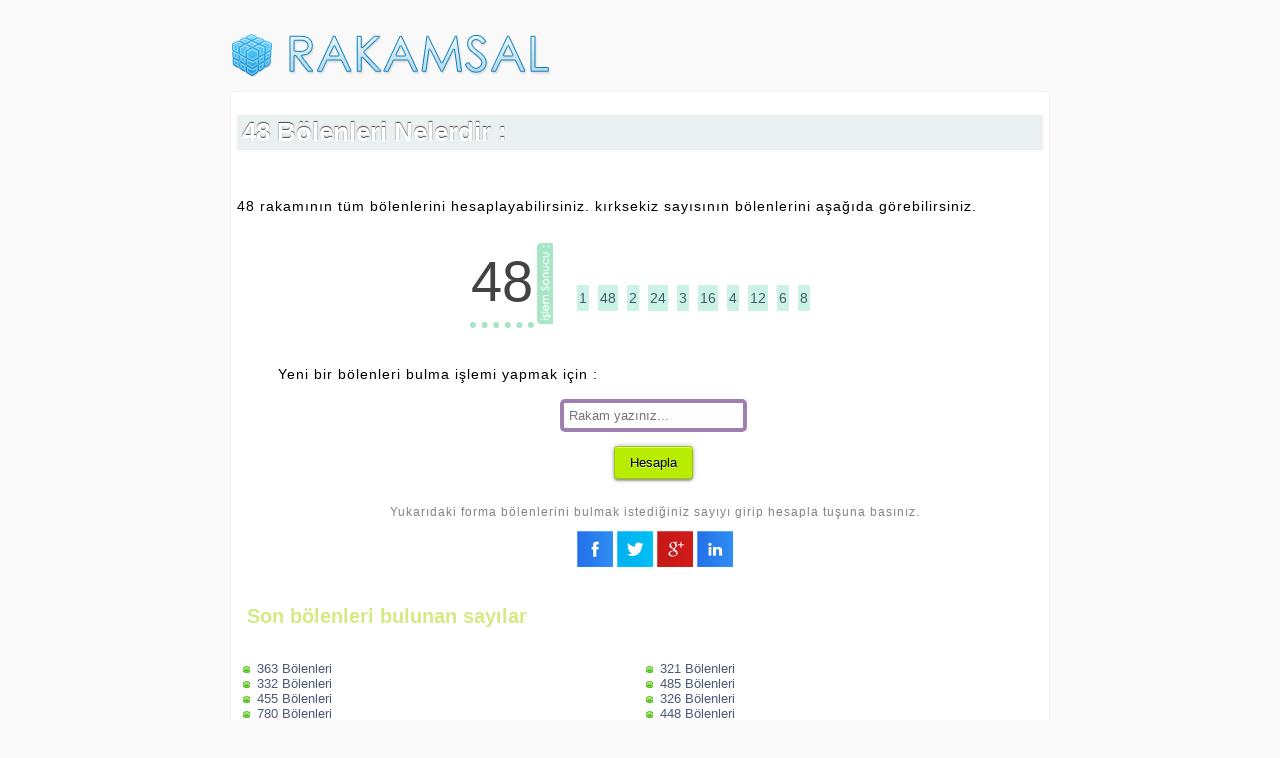

--- FILE ---
content_type: text/html; charset=UTF-8
request_url: https://rakamsal.com/48-bolenleri
body_size: 2451
content:
<!DOCTYPE html>

<html>

<head>

<meta http-equiv="content-type" content="text/html; charset=UTF-8">

<title>48 Bölenleri Nelerdir | Rakamsal.com</title>

<meta name="description" content="48 rakamının bölenleri nedir bulabilir ,farklı bir rakamın bölen bulma işlemini yapabilirsiniz." />

<meta name="keywords" content="48 bölenleri,48 bölenleri nedir,48 bölenleri nelerdir" />

<meta name="viewport" content="width=device-width, initial-scale=1, maximum-scale=1">

<link href="css/style.css" rel="stylesheet">

<link rel="shortcut icon" href="favicon.ico" type="image/x-icon" />

<meta property="og:site_name" content="Rakamsal.com"/>

<meta name="author" content="Rakamsal">

<meta name="robots" content="index,follow,all" />

<link rel="canonical" href="https://rakamsal.com/48-bolenleri" />

<meta name="copyright" content="RKMSL" />

﻿
</head>

<body>

<div id="tamsayfa">

<div class="ust">

<a href="https://rakamsal.com" title="Rakamsal Hesaplamalar"><img src="images/logo.png" alt="Rakamsal Logo" /></a>

<a href="https://rakamsal.com/sorucevap/" title="Soru Cevap"><img class="sag" src="images/sor.png" alt="Rakamsal Soru&Cevap" /></a>

</div>


<div class="icin">

<h1>48 Bölenleri Nelerdir :</h1>

﻿
<p>48 rakamının tüm bölenlerini hesaplayabilirsiniz. kırksekiz sayısının bölenlerini aşağıda görebilirsiniz.</p>

<table width="100%" cellpadding="10">

<tr>

<td colspan="2">

<table align="center">

<tr>

<td class="masaici">

48
</td>

<td>

<img src="images/islem-sonucu.png" width="16" />

</td>

<td class="masamici">

<ul>

<li>1</li><li>48</li><li>2</li><li>24</li><li>3</li><li>16</li><li>4</li><li>12</li><li>6</li><li>8</li>
</ul>

</td>

</tr>

</table>


</td>

</tr>

<tr>

<td valign="top">

</td>

<td>

<p>Yeni bir bölenleri bulma işlemi yapmak için :</p>

<form action="" method="post" enctype="multipart/form-data">

<table align="center">

<tr>

<td align="center">

<input placeholder="Rakam yazınız..." class="rakam-input" type="number" name="bir" required>

</td>

</tr>

<tr>

<td align="center">

<input class="rakam-button" type="submit" value="Hesapla" name="tamam">

</td>

</tr>

<tr>

<td colspan="2" align="center" class="info-form">

<p>Yukarıdaki forma bölenlerini bulmak istediğiniz sayıyı girip hesapla tuşuna basınız.</p>

<a href="https://www.facebook.com/sharer/sharer.php?u=https://rakamsal.com/48-bolenleri" onclick="javascript:window.open(this.href, '', 'menubar=no,toolbar=no,resizable=yes,scrollbars=yes,height=300,width=500');return false;"><img src="images/fb.png" width="36" height="36" border="0" /></a>

<a href="https://twitter.com/intent/tweet?url=&text=https://rakamsal.com/48-bolenleri" onclick="javascript:window.open(this.href, '', 'menubar=no,toolbar=no,resizable=yes,scrollbars=yes,height=300,width=500');return false;"><img src="images/tw.png" width="36" height="36" border="0" /></a>

<a href="https://plus.google.com/share?url=https://rakamsal.com/48-bolenleri" onclick="javascript:window.open(this.href, '', 'menubar=no,toolbar=no,resizable=yes,scrollbars=yes,height=300,width=500');return false;"><img src="images/go.png" width="36" height="36" border="0" /></a>

<a href="http://www.linkedin.com/shareArticle?mini=true&url=&title=https://rakamsal.com/48-bolenleri" onclick="javascript:window.open(this.href, '', 'menubar=no,toolbar=no,resizable=yes,scrollbars=yes,height=300,width=500');return false;"><img src="images/ln.png" width="36" height="36" border="0" /></a>

</td>

</tr>

</table>

</form>

</td>

</tr>

</table>


<div class="sonlar">

<h3>Son bölenleri bulunan sayılar</h3>

<table width="100%" border="0" cellpadding="0" cellspacing="0">

<tr>

<td>

<ul>
<li><a href="https://rakamsal.com/363-bolenleri">363 Bölenleri</a></li>
<li><a href="https://rakamsal.com/332-bolenleri">332 Bölenleri</a></li>
<li><a href="https://rakamsal.com/455-bolenleri">455 Bölenleri</a></li>
<li><a href="https://rakamsal.com/780-bolenleri">780 Bölenleri</a></li>
<li><a href="https://rakamsal.com/696-bolenleri">696 Bölenleri</a></li>
<li><a href="https://rakamsal.com/72-bolenleri">72 Bölenleri</a></li>
<li><a href="https://rakamsal.com/761-bolenleri">761 Bölenleri</a></li>
<li><a href="https://rakamsal.com/636-bolenleri">636 Bölenleri</a></li>
</ul>

</td>

<td>

<ul>
<li><a href="https://rakamsal.com/321-bolenleri">321 Bölenleri</a></li>
<li><a href="https://rakamsal.com/485-bolenleri">485 Bölenleri</a></li>
<li><a href="https://rakamsal.com/326-bolenleri">326 Bölenleri</a></li>
<li><a href="https://rakamsal.com/448-bolenleri">448 Bölenleri</a></li>
<li><a href="https://rakamsal.com/528-bolenleri">528 Bölenleri</a></li>
<li><a href="https://rakamsal.com/802-bolenleri">802 Bölenleri</a></li>
<li><a href="https://rakamsal.com/794-bolenleri">794 Bölenleri</a></li>
<li><a href="https://rakamsal.com/564-bolenleri">564 Bölenleri</a></li>
</ul>

</td>

<td align="center">

</td>

</tr>

</table>
	
	<h5>Matematik Nedir ?</h5>

<p>Matematik bilimin yapı taşıdır.
Rakam, nokta, küme gibi soyut kavramları ve bunların ilişkilerini inceleyen bir bilim dalıdır.</p>

<h5>Matematik Nerelerde Kullanılır ?</h5>

<p>Günlük hayatımızda matematik bir çok alanda kullanılır. 
Hayatımızı kolaylaştırdığı gibi ticaret işlemleri ve hesaplamaları yapmak için gereklidir.
 Matematik denilince akla gelenler rakamlardır ve <b>Rakamsal.com</b> olarak size matematiği sevdirmek için yardımcı
olmaya devam edeceğiz.</p>

<p>Matematik birçok bilim dalının oluşmasına katkı sağlamaktadır. Matematik tamamen akıl yürütme
 ile yaşamda yer alır. Bilimler var olan olayları ifade etmek için yardımı matematikten almaktadır.
 Bundan kaynaklı olarak da birçok bilim dalının kapısı matematik ile aralanır.</p>


</div>

</div>

﻿<div align="center">

<label><b>Sayfa Adresi :</b> </label><input type="text" size="40" id="inputText" value="https://rakamsal.com/48-bolenleri" onclick="copyText()">

    <script>
        function copyText() {
            // Get the input element
            const input = document.getElementById('inputText');

            // Select the text inside the input element
            input.select();
            input.setSelectionRange(0, 99999); // For mobile devices

            // Copy the selected text to the clipboard
            document.execCommand('copy');

            // Clear the selection (optional)
            window.getSelection().removeAllRanges();

            // Notify the user that the text has been copied
            alert('Adres kopyalandı: ' + input.value);
        }
    </script>



</div>
<div class="enalt">

<p>

Rakamsal hesaplamaların yapılabileceği matematik merkezi.

<br />

&copy; 2016 - Rakamsal.com

</p>

</div>

</div>

<!-- Default Statcounter code for rakamsal.com
http://rakamsal.com -->
<script type="text/javascript">
var sc_project=10803293; 
var sc_invisible=1; 
var sc_security="ac69a083"; 
</script>
<script type="text/javascript"
src="https://www.statcounter.com/counter/counter.js"
async></script>
<noscript><div class="statcounter"><img
class="statcounter"
src="https://c.statcounter.com/10803293/0/ac69a083/1/"
alt="r"></div></noscript>
<!-- End of Statcounter Code -->



<script defer src="https://static.cloudflareinsights.com/beacon.min.js/vcd15cbe7772f49c399c6a5babf22c1241717689176015" integrity="sha512-ZpsOmlRQV6y907TI0dKBHq9Md29nnaEIPlkf84rnaERnq6zvWvPUqr2ft8M1aS28oN72PdrCzSjY4U6VaAw1EQ==" data-cf-beacon='{"version":"2024.11.0","token":"edca8d4191534539854b4f0d22fe6170","r":1,"server_timing":{"name":{"cfCacheStatus":true,"cfEdge":true,"cfExtPri":true,"cfL4":true,"cfOrigin":true,"cfSpeedBrain":true},"location_startswith":null}}' crossorigin="anonymous"></script>
</body>

</html>

--- FILE ---
content_type: text/css
request_url: https://rakamsal.com/css/style.css
body_size: 539
content:
body{font-family: "Trebuchet MS", Helvetica, sans-serif;background: #f9f9f9;margin:0px;padding:0px;width:100%;font-size:14px;}

#tamsayfa{margin-left: auto;margin-right: auto;width: 820px;margin-top: 16px;}

.ust{width: 100%;}

.sag{height:40px;float:right;}

.icin{border: 1px solid #f4f4f4;border-radius: 4px;background: #ffffff;margin-top: 10px;padding: 6px;}
.icin h1{background: #eaeff2;color: #fff;text-shadow: 0 -1px 1px rgba(0,0,0,0.7);padding: 2px 5px;font-size: 26px;}
.icin h3{font-size: 20px;color: #d3ea85;margin-left: 10px;}
.icin p{letter-spacing: 1px;}

.hepsi h2{font-size: 18px;color: #c5f329;}
.hepsi ul{margin-left: -70px;list-style-type: none;font-size:13px;   }
.hepsi li a{text-decoration: none;color: #4e5a75;}

.sonlar ul{margin-left: -20px;list-style-image: url('https://rakamsal.com/images/islem.png');font-size:13px;}
.sonlar li a{text-decoration: none;color: #4e5a75;}

.masaici {font-size: 56px;color: #424342;text-decoration: none;border-bottom: 6px #a6e6c6 dotted;}
.masaici span{font-size: 62px;color: #5b806d;}
.masamici{font-size: 30px;}
.masamici ul{text-align: center;list-style-type: none;margin-left: -29px;}
.masamici li{text-decoration: none;color: #45596b;background: #cbf3e5;margin-bottom: 4px;float: left;margin-left: 9px;font-size: 14px;line-height: 22px;padding: 2px;}

.rakam-input {display: block;padding: 5px;border: 4px solid #9f7fb2;border-radius: 5px;color: #333;transition: all 0.3s ease-out;}
.rakam-input:hover {border-radius: 5px;}
.rakam-input:focus {outline: none;border-radius: 5px;border-color: #EBD292;}

.rakam-ana-input {display: block;width: 130px;height: 36px;font-size: 15px;padding: 5px;border: 2px solid #9f7fb2;border-radius: 5px;color: #333;transition: all 0.3s ease-out;}
.rakam-ana-input:hover {border-radius: 5px;}
.rakam-ana-input:focus { outline: none;border-radius: 5px;border-color: #EBD292;}

#sec1 {display: block;padding: 5px;border: 4px solid #9f7fb2;border-radius: 5px;color: #333;transition: all 0.3s ease-out;}

.mor{color:#9e34cf;padding:10px;font-size:20px;}

nav{font-size:12px;}


.rakam-button{display: inline-block;margin: 10px;padding: 8px 15px;background: #B8ED01;border: 1px solid rgba(0,0,0,0.15);border-radius: 4px;transition: all 0.3s ease-out;box-shadow:
inset 0 1px 0 rgba(255,255,255,0.5),
0 2px 2px rgba(0,0,0,0.3),
0 0 4px 1px rgba(0,0,0,0.2);text-decoration: none;text-shadow: 0 1px rgba(255,255,255,0.7);}
.rakam-button:hover{background: #C7FE0A;}

.info-form p{font-size: 12px;color: #87818b;}

.d-sonuc{font-size:25px;line-height:40px;}
.d-sonuc span{color:#3c7cb7;}

#solalt{position: fixed; _position: absolute; bottom: 0; _top: expression(eval(document.body.scrollTop ) ); left: 0; margin: 0; }

.bilgilen{font-size:10px;width:600px;margin:0 auto;text-align:center;margin-bottom:30px;}

.step{padding:10px;font-size:17px;}

.enalt{clear: both;margin-left: auto;margin-right: auto;text-align: center;width: 520px;line-height: 30px;margin-top: 48px;margin-bottom : 32px;}